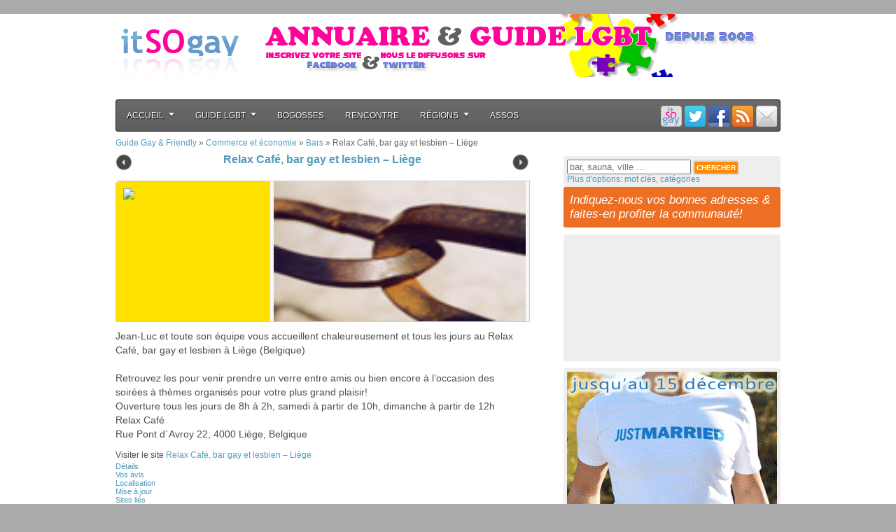

--- FILE ---
content_type: text/html; charset=UTF-8
request_url: https://itsogay.com/relax-cafe-bar-gay-lesbien-liege
body_size: 14184
content:
<!doctype html>
<html xmlns="http://www.w3.org/1999/xhtml" dir="ltr" lang="fr-FR" xml:lang="fr">
<head profile="http://gmpg.org/xfn/11">
<meta name="instance" content="vps" />
<meta name="version" content="v9.1" />
<meta name="robots" content="index,nofollow" />
<meta name="Category" content="Activités &amp; loisirs" />
<meta name="Classification" content="LGBT" />
<title>  Relax Café, bar gay et lesbien &#8211; Liège</title>
<meta name="description" content="" />
<meta http-equiv="Content-Type" content="text/html; charset=UTF-8" />
<meta http-equiv="Content-Language" content="fr" />
<meta name="viewport" content="width=device-width, initial-scale=1.0, maximum-scale=1.0, user-scalable=0">
<meta name="DC.Language" scheme="RFC3066" content="fr" />
<meta property="og:title" content="  Relax Café, bar gay et lesbien &#8211; Liège" />
<meta property="og:description" content="" />
<meta property="og:type" content="article" />
<meta property="og:url" content="https://itsogay.com/relax-cafe-bar-gay-lesbien-liege" />
<meta property="og:site_name" content="Guide Gay &amp; Friendly" />
<meta property="og:image" content="https://itsogay.com/guidegay/wp-content/themes/guidegay/images/itsogay.jpg" />
<link rel="stylesheet" href="https://itsogay.com/guidegay/wp-content/themes/guidegay/style.css" type="text/css" media="screen, projection" />
<link rel="stylesheet" class="skin" href="https://itsogay.com/guidegay/wp-content/themes/guidegay/red-style.css" type="text/css" media="screen" />
<link rel="stylesheet" type="text/css" href="https://itsogay.com/guidegay/wp-content/themes/guidegay/megamenu.css">
<link rel="stylesheet" type="text/css" href="https://itsogay.com/guidegay/wp-content/themes/guidegay/jquery-ui.css">
<link href="http://fonts.googleapis.com/css?family=Raleway:100" rel="stylesheet" type="text/css" >
<script type="text/javascript">
function trackOutboundLink(link, category, action) {
try { _gaq.push(['_trackEvent', category , action]); } catch(err){}
setTimeout(function() { document.location.href = link.href; }, 100); }
</script>
<style type="text/css"></style>
	<link rel="canonical" href="http://itsogay.com/guidegay/relax-cafe-bar-gay-lesbien-liege"/>
<link rel="alternate" type="application/rss+xml" title="Guide Gay &amp; Friendly &raquo; Flux" href="https://itsogay.com/feed" />
<link rel="alternate" type="application/rss+xml" title="Guide Gay &amp; Friendly &raquo; Flux des commentaires" href="https://itsogay.com/comments/feed" />
<link rel="alternate" type="application/rss+xml" title="Guide Gay &amp; Friendly &raquo; Relax Café, bar gay et lesbien &#8211; Liège Flux des commentaires" href="https://itsogay.com/relax-cafe-bar-gay-lesbien-liege/feed" />
		<script type="text/javascript">
			window._wpemojiSettings = {"baseUrl":"https:\/\/s.w.org\/images\/core\/emoji\/72x72\/","ext":".png","source":{"concatemoji":"https:\/\/itsogay.com\/guidegay\/wp-includes\/js\/wp-emoji-release.min.js?ver=4.2.2"}};
			!function(a,b,c){function d(a){var c=b.createElement("canvas"),d=c.getContext&&c.getContext("2d");return d&&d.fillText?(d.textBaseline="top",d.font="600 32px Arial","flag"===a?(d.fillText(String.fromCharCode(55356,56812,55356,56807),0,0),c.toDataURL().length>3e3):(d.fillText(String.fromCharCode(55357,56835),0,0),0!==d.getImageData(16,16,1,1).data[0])):!1}function e(a){var c=b.createElement("script");c.src=a,c.type="text/javascript",b.getElementsByTagName("head")[0].appendChild(c)}var f,g;c.supports={simple:d("simple"),flag:d("flag")},c.DOMReady=!1,c.readyCallback=function(){c.DOMReady=!0},c.supports.simple&&c.supports.flag||(g=function(){c.readyCallback()},b.addEventListener?(b.addEventListener("DOMContentLoaded",g,!1),a.addEventListener("load",g,!1)):(a.attachEvent("onload",g),b.attachEvent("onreadystatechange",function(){"complete"===b.readyState&&c.readyCallback()})),f=c.source||{},f.concatemoji?e(f.concatemoji):f.wpemoji&&f.twemoji&&(e(f.twemoji),e(f.wpemoji)))}(window,document,window._wpemojiSettings);
		</script>
		<style type="text/css">
img.wp-smiley,
img.emoji {
	display: inline !important;
	border: none !important;
	box-shadow: none !important;
	height: 1em !important;
	width: 1em !important;
	margin: 0 .07em !important;
	vertical-align: -0.1em !important;
	background: none !important;
	padding: 0 !important;
}
</style>
<link rel='stylesheet' id='wpfp-css' href='https://itsogay.com/guidegay/wp-content/plugins/wp-favorite-posts/wpfp.css' type='text/css' />
<link rel='stylesheet' id='yarppWidgetCss-css'  href='https://itsogay.com/guidegay/wp-content/plugins/yet-another-related-posts-plugin/style/widget.css?ver=4.2.2' type='text/css' media='all' />
<link rel='stylesheet' id='contact-form-7-css'  href='https://itsogay.com/guidegay/wp-content/plugins/contact-form-7/includes/css/styles.css?ver=4.2.1' type='text/css' media='all' />
<link rel='stylesheet' id='fts-feeds-css'  href='https://itsogay.com/guidegay/wp-content/plugins/feed-them-social/feeds/css/styles.css?ver=4.2.2' type='text/css' media='all' />
<link rel='stylesheet' id='fts-popup-css'  href='https://itsogay.com/guidegay/wp-content/plugins/feed-them-social/feeds/css/magnific-popup.css?ver=4.2.2' type='text/css' media='all' />
<link rel='stylesheet' id='sidebar-login-css'  href='https://itsogay.com/guidegay/wp-content/plugins/sidebar-login/assets/css/sidebar-login.css?ver=2.7.2' type='text/css' media='all' />
<link rel='stylesheet' id='wsl-widget-css'  href='https://itsogay.com/guidegay/wp-content/plugins/wordpress-social-login/assets/css/style.css?ver=4.2.2' type='text/css' media='all' />
<link rel='stylesheet' id='wptf-style-css'  href='https://itsogay.com/guidegay/wp-content/plugins/wp-twitter-feed-pro/wptf.css?ver=4.2.2' type='text/css' media='all' />
<script type='text/javascript' src='http://ajax.googleapis.com/ajax/libs/jquery/1.8.3/jquery.min.js?ver=1.8.3'></script>
<script type='text/javascript'>
/* <![CDATA[ */
var ftsAjax = {"ajaxurl":"https:\/\/itsogay.com\/guidegay\/wp-admin\/admin-ajax.php"};
var ftsAjax = {"ajaxurl":"https:\/\/itsogay.com\/guidegay\/wp-admin\/admin-ajax.php"};
/* ]]> */
</script>
<script type='text/javascript' src='https://itsogay.com/guidegay/wp-content/plugins/feed-them-social/admin/js/admin.js?ver=4.2.2'></script>
<script type='text/javascript' src='https://itsogay.com/guidegay/wp-content/themes/guidegay/js/modernizr.js?ver=4.2.2'></script>
<script type='text/javascript' src='https://itsogay.com/guidegay/wp-content/themes/guidegay/js/jquery.flexslider.js?ver=4.2.2'></script>
<script type='text/javascript' src='https://itsogay.com/guidegay/wp-content/themes/guidegay/js/jquery.ui.min.js?ver=4.2.2'></script>
<script type='text/javascript' src='https://itsogay.com/guidegay/wp-content/themes/guidegay/js/jquery.contenthover.js?ver=4.2.2'></script>
<script type='text/javascript' src='https://itsogay.com/guidegay/wp-content/themes/guidegay/js/megamenu_plugins.js?ver=4.2.2'></script>
<script type='text/javascript' src='https://itsogay.com/guidegay/wp-content/themes/guidegay/js/jquery.yaslider.js?ver=4.2.2'></script>
<script type='text/javascript' src='https://itsogay.com/guidegay/wp-content/plugins/feed-them-social/feeds/js/powered-by.js?ver=4.2.2'></script>
<script type='text/javascript' src='https://itsogay.com/guidegay/wp-content/plugins/feed-them-social/feeds/js/magnific-popup.js?ver=4.2.2'></script>
<script type='text/javascript' src='https://itsogay.com/guidegay/wp-content/plugins/sidebar-login/assets/js/jquery.blockUI.min.js?ver=2.70'></script>
<script type='text/javascript'>
/* <![CDATA[ */
var sidebar_login_params = {"ajax_url":"https:\/\/itsogay.com\/guidegay\/wp-admin\/admin-ajax.php","force_ssl_login":"1","force_ssl_admin":"1","is_ssl":"1","i18n_username_required":"Veuillez renseigner votre identifiant","i18n_password_required":"Veuillez renseigner votre mot de passe","error_class":"sidebar_login_error"};
/* ]]> */
</script>
<script type='text/javascript' src='https://itsogay.com/guidegay/wp-content/plugins/sidebar-login/assets/js/sidebar-login.min.js?ver=2.7.2'></script>
<script type='text/javascript' src='https://itsogay.com/guidegay/wp-content/plugins/wp-favorite-posts/wpfp.js?ver=4.2.2'></script>
<link rel="EditURI" type="application/rsd+xml" title="RSD" href="https://itsogay.com/guidegay/xmlrpc.php?rsd" />
<link rel="wlwmanifest" type="application/wlwmanifest+xml" href="https://itsogay.com/guidegay/wp-includes/wlwmanifest.xml" /> 
<link rel='prev' title='La saison des mots' href='https://itsogay.com/la-saison-des-mots' />
<link rel='next' title='Pour la Diversité. Contre les Discriminations.' href='https://itsogay.com/pour-la-diversite-contre-les-discriminations' />
<meta name="generator" content="WordPress 4.2.2" />
<link rel='shortlink' href='https://itsogay.com/?p=18113' />
<script type="text/javascript">
var myAjaxFTS = 'https://itsogay.com/guidegay/wp-admin/admin-ajax.php';
</script>
<script type="text/javascript">
var myAjaxFTS = 'https://itsogay.com/guidegay/wp-admin/admin-ajax.php';
</script>
<link rel="stylesheet" href="https://itsogay.com/guidegay/wp-content/plugins/wp-page-numbers/classic/wp-page-numbers.css" type="text/css" media="screen" /><script>!function(d,s,id){var js,fjs=d.getElementsByTagName(s)[0];if(!d.getElementById(id)){js=d.createElement(s);js.id=id;js.src="//platform.twitter.com/widgets.js";fjs.parentNode.insertBefore(js,fjs);}}(document,"script","twitter-wjs");</script>
<link rel="image_src" href="https://img.itsogay.com/sites300/sl.jpg" />	<style type="text/css">.recentcomments a{display:inline !important;padding:0 !important;margin:0 !important;}</style>
<style type="text/css">.broken_link, a.broken_link {
	text-decoration: line-through;
}</style></head>
<!-- end header -->

<body class="single single-post postid-18113 single-format-standard custom-background">
<div id="fb-root"></div>
<div id="fb-root"></div>
<div id="fb-root"></div>
<script>(function(d, s, id) {
  var js, fjs = d.getElementsByTagName(s)[0];
  if (d.getElementById(id)) return;
  js = d.createElement(s); js.id = id;
  js.src = "//connect.facebook.net/fr_FR/all.js#xfbml=1";
  fjs.parentNode.insertBefore(js, fjs);
}(document, 'script', 'facebook-jssdk'));</script>

<div id="container" class="clearfix ">
<!-- HEADER -->
	<a name="top"></a>
	<div id="header" class="clearfix ">
		<!-- ligne-->
		<div id="logo" class="span-5">
			<a href="https://itsogay.com/guidegay" title="Annuaire Gay, Guide Gay itSOgay"><img src="https://itsogay.com/guidegay/images/itsogay.png" alt="annuaire gay et lesbien" /></a>
		</div>
		<div id="pub" class="span-19 last">
			<div class="pub-728x90">
				<a href="#"><img src="https://itsogay.com/guidegay/partenaires/omd-pub728x90-b.png" alt="Au paradis des gourmands" /></a>
			</div>
		</div>
	</div>

	

    	<div id="navigation" class="megamenu_container megamenu_dark_bar megamenu_light megamenu_greytheme">
        <ul class="megamenu">
            <li><a href="#" class="megamenu_drop">Accueil</a>
                <div class="dropdown_fullwidth">
                    <div class="col_12">
                        <div class="ch1">Guide Chronologique &amp; Th&eacute;matique</div>
                        <hr>
                    </div>

                    <div class="col_4">
                        <div class="ch2">Nouveaut&eacute;</div>
						<p>Dans cette rubrique, retrouvez les derniers sites LGBT r&eacute;f&eacute;renc&eacute;s, pr&eacute;sent&eacute;e chronologiquement &amp; toutes cat&eacute;gories confondues.</p>
						<p><a href="https://itsogay.com/guidegay/nouveautes" rel="nofollow">Acc&eacute;der aux Nouveaut&eacute;s Gays & Lesbiennes</a></p>
					</div>

                    <div class="col_8">

                        <div class="ch2">Toutes les Th&eacute;matiques</div>
						<p>Vous pouvez aussi parcourir l'annuaire via le classement par th&eacute;matique:</p> 

                    </div>

                    <div class="col_4 responsive_halfs">

						<ul class="menu-lgbt">
							<li style="list-style-type:square;color:#FF0000;">&nbsp;<a href="https://itsogay.com/guidegay/actualite-gay-et-lesbienne" rel="nofollow">Actualit&eacute; LGBT</a></li>
							<li style="list-style-type:square;color:#FF5900;">&nbsp;<a href="https://itsogay.com/guidegay/adultes" rel="nofollow">Adultes</a></li>
							<li style="list-style-type:square;color:#FF8900;">&nbsp;<a href="https://itsogay.com/guidegay/arts-et-culture" rel="nofollow">Arts &amp; Culture</a></li>
							<li style="list-style-type:square;color:#FFAA00;">&nbsp;<a href="https://itsogay.com/guidegay/blogs-sites-persos" rel="nofollow">Blogs &amp; Sites Personnels</a></li>
							<li style="list-style-type:square;color:#FFC600;">&nbsp;<a href="https://itsogay.com/guidegay/clubbing-et-sorties" rel="nofollow">Clubbing &amp; Sorties</a></li>
							<li style="list-style-type:square;color:#FFE100;">&nbsp;<a href="https://itsogay.com/guidegay/commerce-et-economie" rel="nofollow">Commerce &amp; Economie</a></li>
							<li style="list-style-type:square;color:#FFFF00;">&nbsp;<a href="https://itsogay.com/guidegay/high-tech-et-informatique" rel="nofollow">High-Tech &amp; Informatique</a></li>
							<li style="list-style-type:square;color:#BDF400;">&nbsp;<a href="https://itsogay.com/guidegay/itsogay" rel="nofollow">itSOgay</a></li>
							<li style="list-style-type:square;color:7CE700;">&nbsp;<a href="https://itsogay.com/guidegay/jeux-et-loisirs" rel="nofollow">Jeux &amp; Loisirs</a></li>
						</ul>
						
                    </div>

                    <div class="col_4 responsive_halfs">

						<ul class="menu-lgbt">
							<li style="list-style-type:square;color:#00CC00;">&nbsp;<a href="https://itsogay.com/guidegay/maison-et-decoration" rel="nofollow">Maison &amp; D&eacute;coration</a></li>
							<li style="list-style-type:square;color:#00A876;">&nbsp;<a href="https://itsogay.com/guidegay/nouveautes" rel="nofollow">Nouveaut&eacute;s</a></li>
							<li style="list-style-type:square;color:#086FA1;">&nbsp;<a href="https://itsogay.com/guidegay/regional" rel="nofollow">R&eacute;gional</a></li>
							<li style="list-style-type:square;color:#1240AB;">&nbsp;<a href="https://itsogay.com/guidegay/rencontres" rel="nofollow">Rencontres</a></li>
							<li style="list-style-type:square;color:#2618B1;">&nbsp;<a href="https://itsogay.com/guidegay/reseaux-sociaux" rel="nofollow">R&eacute;seaux Sociaux</a></li>
							<li style="list-style-type:square;color:#4A11AE;">&nbsp;<a href="https://itsogay.com/guidegay/sante-et-sciences" rel="nofollow">Sant&eacute; &amp; Sciences</a></li>
							<li style="list-style-type:square;color:#7109AA;">&nbsp;<a href="https://itsogay.com/guidegay/selection-lgbt" rel="nofollow">S&eacute;lection LGBT</a></li>
							<li style="list-style-type:square;color:#B70094;">&nbsp;<a href="https://itsogay.com/guidegay/societe-et-communautes" rel="nofollow">Soci&eacute;t&eacute; &amp; Communaut&eacute;s</a></li>
							<li style="list-style-type:square;color:#DC0055;">&nbsp;<a href="https://itsogay.com/guidegay/tourisme-gay-friendly" rel="nofollow">Tourisme Gay-Friendly</a></li>
						</ul>

					</div>
				</div>                
            </li>
            
            <li><a href="#" class="megamenu_drop">Guide LGBT</a>
                <div class="dropdown_fullwidth">
                    <div class="col_12">
					                        <div class="ch1">Guide LGBT & Friendly</div>                        <hr>
                    </div>

                    <div class="col_3">
                        <div class="ch2">Nos Adresses Gays & Lesbiennes</div>						<p>itSOgay est depuis 2002 l'<strong>Annuaire Gay Lesbien</strong> francophone de r&eacute;f&eacute;rence pour toutes les communaut&eacute;s homosexuelles, queer et gay-friendly.</p>
						<div class="ch3">Nos guides communautaires</div>						<ul>
							<li class="guide"><a href="https://itsogay.com/guidegay/tag/gay" rel="nofollow"><strong>Guide Gay</strong></a></li>
							<li class="guide"><a href="https://itsogay.com/guidegay/tag/lesbienne" rel="nofollow"><strong>Guide Lesbien</strong></a></li>
							<li class="guide"><a href="https://itsogay.com/guidegay/tag/bisexuel" rel="nofollow"><strong>Guide Bisexuel</strong></a></li>
							<li class="guide"><a href="https://itsogay.com/guidegay/tag/transsexuel" rel="nofollow"><strong>Guide Transsexuel</strong></a></li>
							<li class="guide"><a href="https://itsogay.com/guidegay/tag/queer" rel="nofollow"><strong>Guide Queer</strong></a></li>
							<li class="guide"><a href="https://itsogay.com/guidegay/tag/gay-friendly" rel="nofollow"><strong>Guide Gay-Friendly</strong></a></li>
							<li class="guide"><a href="https://itsogay.com/guidegay/la-charte" rel="nofollow"><strong>Charte</strong></a></li>
							<li class="guide"><a href="https://itsogay.com/guidegay/contact-et-referencement" rel="nofollow"><strong>Contact & R&eacute;f&eacute;rencement</strong></a></li>
						</ul>
                     </div>
                    
                    <div class="col_9">

                        <div class="ch3">Les Indispensables</div>						<p>Un peu perdu? Voici un mini guide des adresses lgbt incontournables qui vous permettront d'orienter plus tard votre recherche.</p> 

                    </div>

                    <div class="col_3 responsive_halfs">

                        <div class="ch4">Actualit&eacute; G&L</div>						<ul class="list_unstyled">
                            <li><a href="https://itsogay.com/guidegay/tetu-magazine-gay-paris">T&ecirc;tu/e</a></li>
                            <li><a href="https://itsogay.com/guidegay/yagg-le-nouveau-media-gay-et-lesbien">Yagg</a></li>
							<li><a href="https://itsogay.com/guidegay/la-dixieme-muse">Muse&amp;Out</a></li>
						</ul>
						<div class="ch4">Divertissement</div>						<ul class="list_unstyled">
                            <li><a href="https://itsogay.com/guidegay/a-cause-des-garcons">A Cause des Gar&ccedil;ons</a></li>
                            <li><a href="https://itsogay.com/guidegay/veryfriendly-magazine-lgbt-participatif">VeryFriendly</a></li>
                            <li><a href="https://itsogay.com/guidegay/media-plein-sud-magazines-montpellier">L'OM</a></li>
                            <li><a href="https://itsogay.com/guidegay/le-guide-gay">Wag</a></li>
						</ul>
						
                    </div>

                    <div class="col_3 responsive_halfs">

						<div class="ch4">Art &amp; Culture</div>						<ul class="list_unstyled">
                            <li><a href="https://itsogay.com/guidegay/les-toiles-roses">Les Toiles Roses</a></li>
                            <li><a href="https://itsogay.com/guidegay/la-ptite-blan">La P'tite Blan</a></li>
							<li><a href="https://itsogay.com/guidegay/hexagone-gay-histoire-des-lieux-lgbt-francais">Hexagone Gay</a></li>
						</ul>
                        <div class="ch4">Communaut&eacute;</div>						<ul class="list_unstyled">
                            <li><a href="https://itsogay.com/guidegay/mygaytrip-guide-participatif-dadresses-gay-paris">MyGayTrip</a></li>
                            <li><a href="https://itsogay.com/guidegay/zelink-le-site-des-evenements-gays-et-lesbiens">ZeLink</a></li>
							<li><a href="https://itsogay.com/guidegay/gayvoxcom">Gayvox</a></li>
							<li><a href="http://guide-gay.com">Guide Gay</a></li>
						</ul>

					</div>

                    <div class="col_3 responsive_halfs">

						<div class="ch4">Gay en R&eacute;gions</div>						<ul class="list_unstyled">
							<li><a href="https://itsogay.com/guidegay/gaynormandie-portail-gay-lesbien-rouen">Gay Normandie</a></li>
							<li><a href="https://itsogay.com/guidegay/gayinlyon-actualite-gay-lyon">GayInLyon</a></li>
							<li><a href="https://itsogay.com/guidegay/egide-centre-gay-lesbien-nord-pas-de-calais">L'Egide</a></li>
						</ul>
						<div class="ch4">Associations</div>						<ul class="list_unstyled">
                            <li><a href="https://itsogay.com/guidegay/association-inter-lgbt-paris">Inter-LGBT</a></li>
                            <li><a href="https://itsogay.com/guidegay/moove">Moove!</a></li>
                            <li><a href="https://itsogay.com/guidegay/association-mag-mouvement-affirmation-jeunes-gais-lesbiennes-bisexuels-transsexuels">Le MAG</a></li>
                        </ul>   

                    </div>
				</div>
			</li>

            <li><a href="https://itsogay.com/guidegay/tag/bogosses" rel="nofollow">Bogosses</a></li>
            <li><a href="https://itsogay.com/guidegay/tag/rencontre" rel="nofollow">Rencontre</a></li>

            <li><a href="#" class="megamenu_drop">R&eacute;gions</a>
                <div class="dropdown_fullwidth">
                    <div class="col_12">
                        <div class="ch1">Guide Gay &amp; Lesbien R&eacute;gional</div>
                        <hr>
                    </div>

                    <div class="col_6">
                       <div class="ch2">Gays et Lesbiennes de France</div>
						<p>Paris n'est pas la France Gay et Lesbienne (et vice-versa). Retrouvez dans cette rubrique les sites r&eacute;gionaux, pour d&eacute;couvrir tous les lieux gays, les associations LGBT et et les acteurs gays &amp; friendlies de la m&eacute;tropole et des DOM-TOM</p>
						<p><a href="https://itsogay.com/guidegay/regional/france" rel="nofollow">Acc&eacute;der aux Guides R&eacute;gionaux</a></p>
					</div>

                    <div class="col_3 responsive_halfs">

						<ul class="list_unstyled">
							<li><a href="https://itsogay.com/guidegay/regional/france/alsace" rel="nofollow">Alsace</a></li>
							<li><a href="https://itsogay.com/guidegay/regional/france/aquitaine" rel="nofollow">Aquitaine</a></li>
							<li><a href="https://itsogay.com/guidegay/regional/france/auvergne" rel="nofollow">Auvergne</a></li>
							<li><a href="https://itsogay.com/guidegay/regional/france/bretagne" rel="nofollow">Bretagne</a></li>
							<li><a href="https://itsogay.com/guidegay/regional/france/centre" rel="nofollow">Centre</a></li>
							<li><a href="https://itsogay.com/guidegay/regional/france/champagne-ardennes" rel="nofollow">Champagne-Ardennes</a></li>
							<li><a href="https://itsogay.com/guidegay/regional/france/corse" rel="nofollow">Corse</a></li>
							<li><a href="https://itsogay.com/guidegay/regional/france/dom-tom" rel="nofollow">DOM-TOM</a></li>
							<li><a href="https://itsogay.com/guidegay/regional/france/franche-comte" rel="nofollow">Franche-Comt&eacute;</a></li>
							<li><a href="https://itsogay.com/guidegay/regional/france/ile-de-france" rel="nofollow">Ile-de-France</a></li>
							<li><a href="https://itsogay.com/guidegay/regional/france/languedoc-roussillon" rel="nofollow">Languedoc-Roussillon</a></li>
						</ul>
						
                    </div>

                    <div class="col_3 responsive_halfs">

						<ul class="list_unstyled">
							<li><a href="https://itsogay.com/guidegay/regional/france/limousin" rel="nofollow">Limousin</a></li>
							<li><a href="https://itsogay.com/guidegay/regional/france/lorraine" rel="nofollow">Lorraine</a></li>
							<li><a href="https://itsogay.com/guidegay/regional/france/midi-pyrenees" rel="nofollow">Midi-Pyr&eacute;n&eacute;es</a></li>
							<li><a href="https://itsogay.com/guidegay/regional/france/nord-pas-de-calais" rel="nofollow">Nord-Pas-de-Calais</a></li>
							<li><a href="https://itsogay.com/guidegay/regional/france/normandie" rel="nofollow">Normandie</a></li>
							<li><a href="https://itsogay.com/guidegay/regional/france/pays-de-la-loire" rel="nofollow">Pays-de-Loire</a></li>
							<li><a href="https://itsogay.com/guidegay/regional/france/picardie" rel="nofollow">Picardie</a></li>
							<li><a href="https://itsogay.com/guidegay/regional/france/poitou-charentes" rel="nofollow">Poitou-Charentes</a></li>
							<li><a href="https://itsogay.com/guidegay/regional/france/provence-alpes-cote-dazur" rel="nofollow">Provence-Alpes-C&ocirc;te d'Azur</a></li>
							<li><a href="https://itsogay.com/guidegay/regional/france/rhone-alpes" rel="nofollow">Rh&ocirc;ne-Alpes</a></li>
						</ul>

					</div>

                    <div class="col_6">

                        <div class="ch2">Le Monde LGBT</div>
						<p>Vous pouvez aussi d&eacute;couvrir dans l'annuaire un certains nombres de sites de la plan&egravete gay:</p> 

                    </div>

                    <div class="col_2 responsive_halfs">

						<ul class="list_unstyled">
							<li><a href="https://itsogay.com/guidegay/regional/afrique-du-sud" rel="nofollow">Afrique du Sud</a></li>
							<li><a href="https://itsogay.com/guidegay/regional/algerie" rel="nofollow">Alg&eacute;rie</a></li>
							<li><a href="https://itsogay.com/guidegay/regional/allemagne" rel="nofollow">Allemagne</a></li>
							<li><a href="https://itsogay.com/guidegay/regional/australie-regional" rel="nofollow">Australie</a></li>
							<li><a href="https://itsogay.com/guidegay/regional/belgique" rel="nofollow">Belgique</a></li>
							<li><a href="https://itsogay.com/guidegay/regional/canada-regional" rel="nofollow">Canada</a></li>
						</ul>

					</div>

                    <div class="col_2 responsive_halfs">

						<ul class="list_unstyled">
							<li><a href="https://itsogay.com/guidegay/regional/quebec" rel="nofollow">Qu&eacute;bec</a></li>
							<li><a href="https://itsogay.com/guidegay/regional/eire-regional" rel="nofollow">Irlande</a></li>
							<li><a href="https://itsogay.com/guidegay/regional/espagne" rel="nofollow">Espagne</a></li>
							<li><a href="https://itsogay.com/guidegay/regional/etats-unis" rel="nofollow">USA</a></li>
							<li><a href="https://itsogay.com/guidegay/regional/italie" rel="nofollow">Italie</a></li>
							<li><a href="https://itsogay.com/guidegay/regional/maroc" rel="nofollow">Maroc</a></li>
						</ul>

					</div>

                    <div class="col_2 responsive_halfs">

						<ul class="list_unstyled">
							<li><a href="https://itsogay.com/guidegay/regional/pays-bas-regional" rel="nofollow">Pays-Bas</a></li>
							<li><a href="https://itsogay.com/guidegay/regional/portugal" rel="nofollow">Portugal</a></li>
							<li><a href="https://itsogay.com/guidegay/regional/royaume-uni" rel="nofollow">Royaume-Uni</a></li>
							<li><a href="https://itsogay.com/guidegay/regional/scandinavie" rel="nofollow">Europe du Nord</a></li>
							<li><a href="https://itsogay.com/guidegay/regional/suisse" rel="nofollow">Suisse</a></li>
							<li><a href="https://itsogay.com/guidegay/regional/tunisie" rel="nofollow">Tunisie</a></li>
						</ul>

					</div>

				</div>
                
            </li>
			
			</li>
            <li><a href="https://itsogay.com/guidegay/tag/association">Assos</a></li>
            <!--<li><a href="https://itsogay.com/guidegay/mon-itsogay">Mon itSOgay</a></li>-->

			<li class="megamenu_right"><a class="feedmail" href="https://itsogay.com/guidegay/contact-et-referencement" title="nous laisser un message" rel="nofollow"></a></li>
			<li class="megamenu_right"><a class="feedlink" href="https://itsogay.com/guidegay/feed" title="le fil info itSOgay rel="nofollow"></a></li>
			<li class="megamenu_right"><a class="facebook" href="https://www.facebook.com/webgay" target="_blank" title="itSOgay sur Facebook" rel="nofollow"></a></li>
			<li class="megamenu_right"><a class="twitter" href="https://twitter.com/itsogay" target="_blank" title="itSOgay sur Twitter" rel="nofollow"></a></li>
			<li class="megamenu_right"><a class="myitsogay" href="https://itsogay.com/guidegay/mon-itsogay" title="Mon itSOgay: sites favoris, etc..." rel="nofollow"></a></li>

		</ul>
    </div>

	<!-- Content -->
	<div id="content">
	
		<div id="main" class="span-16 blank">

					<div  class="breadcrumb" xmlns:v="http://rdf.data-vocabulary.org/#"><span typeof="v:Breadcrumb"><a title="Guide Gay &amp; Friendly" id="breadh" href="https://itsogay.com" rel="v:url" property="v:title">Guide Gay &amp; Friendly</a></span> &raquo; <span typeof="v:Breadcrumb"><a href="https://itsogay.com/commerce-et-economie" title="Voir tous les articles de Commerce et économie" rel="v:url" property="v:title">Commerce et économie</a></span> &raquo; <span typeof="v:Breadcrumb"><a href="https://itsogay.com/commerce-et-economie/bars" title="Voir tous les articles de Bars" rel="v:url" property="v:title">Bars</a></span> &raquo; <span>Relax Café, bar gay et lesbien &#8211; Liège</span></div>															
				
			<div style="width:590px;" class="clearfix">
								<div id="post-prev">
					<a href="https://itsogay.com/open-bar-discotheque-gay-liege" rel="prev"><span></span></a>				</div>
								<div class="post-title" >
					<h1><a href="http://www.lerelaxcafe.be/" title="visiter le site" target="_blank" onClick="trackOutboundLink(this, 'Fiche:Titre:WWW','http://www.lerelaxcafe.be/'); return false;" rel="external">Relax Café, bar gay et lesbien &#8211; Liège</a></h1>
				</div>
								<div id="post-next">
					<a href="https://itsogay.com/conciergerie-bnb-gay-friendly-bruxelles" rel="next"><span></span></a>				</div>
							</div>

						
			<style>
				.post-resume a { color:#FFE100; }
				.post-resume a img.qrcode-img { height:180px; width:180px; }
				.post-resume div.qrcode-site { background-color:#FFE100; }
				.post-resume .controls { background-color:#FFE100; }
				.post-resume .controls .pager a:after { border-right-color:#FFE100; }
			</style>
			
			<div class="post-18113 post type-post status-publish format-standard hentry category-bars category-belgique tag-bar tag-etablissement tag-gay tag-lesbienne tag-liege" id="post-18113">
				<div class="entry noflow">

					<div class="post-resume">
						<div class="qrcode-site">
							<a href="http://www.lerelaxcafe.be/" title="visiter le site ou scannez le QR Code pour acc&eacute;der &agrave; cette page depuis votre mobile" target="_blank" onClick="trackOutboundLink(this, 'Fiche:QR:WWW', 'http://www.lerelaxcafe.be/'); return false;" rel="external"><img class="qrcode-img" src="http://qair.it/index.php?id_site=18113&content_site=https://itsogay.com/relax-cafe-bar-gay-lesbien-liege&level_site=Q&matrix_site=4" alt="QR Code pour https://itsogay.com/relax-cafe-bar-gay-lesbien-liege" /></a>
							<!--<a	><img src="http://itsogay.com/guidegay/wp-content/themes/guidegay/qr.php?q=" alt="QR Code pour " /></a>-->
						</div>
						<div class="items clearfix">
							<div class="item" rel="slide-1">
								<a href="http://www.lerelaxcafe.be/" title="visiter le site" target="_blank" onClick="trackOutboundLink(this, 'Fiche:Image:WWW', 'http://www.lerelaxcafe.be/'); return false;" rel="external"><img class="screenshot wp-post-image" src="https://img.itsogay.com/sites300/sl.jpg" alt="" width="360px" height="200px" /></a>
							</div>
							<div class="item" rel="slide-2">
								<p>Ce site en bref :</p>
								<ul>
									<!--<li>Th&eacute;matique: <a href="https://itsogay.com/commerce-et-economie/bars" rel="category tag">Bars</a>, <a href="https://itsogay.com/regional/belgique" rel="category tag">Belgique</a></li>-->
																											<li>Adresse: Rue Pont d´Avroy 22, 4000 Liège, Belgique</li>																										</ul>
								<p><a class="wpfp-link" rel="nofollow" title="Ajouter aux favoris (mon itSOgay)" href="?wpfpaction=add&postid=18113">Ajouter aux favoris (mon itSOgay)</a></p>
							</div>
							<div class="item" rel="slide-3">
								<p>Envie d'en savoir plus?</p>
								<ul>
									<li class="www-link"><a href="http://www.lerelaxcafe.be/" title="visiter le site" target="_blank" onClick="trackOutboundLink(this, 'Fiche:Slider:WWW', 'http://www.lerelaxcafe.be/'); return false;" rel="external"><span></span></a></li>																																																																							<!--
									<li><a href="" title="Voir sur Youtube"></a></a></li>
									<li><a href="" title="Voir sur DailyMotion"></a></a></li>
									<li><a href="" title="Voir sur Viadeo"></a></a></li>
									<li><a href="" title="Voir sur Vimeo"></a></a></li>
									<li><a href="" title="Acc�der au profil LinkedIn"></a></li>
								-->
								</ul>
							</div>
						</div>
					</div>

					<div class="entry-details">
							<!-- AddThis Button BEGIN -->
							<div class="addthis_toolbox addthis_default_style" addthis:url="https://itsogay.com/relax-cafe-bar-gay-lesbien-liege" addthis:title="Relax Café, bar gay et lesbien &#8211; Liège">
								<a class="addthis_button_facebook_send"></a>
								<a class="addthis_button_facebook_like" fb:like:layout="button_count"></a>
								<a class="addthis_button_email"></a>
								<a class="addthis_button_tweet"></a>
							</div>
							<!-- AddThis Button END -->
							
							<div class="post-content">
								<p>Jean-Luc et toute son équipe vous accueillent chaleureusement et tous les jours au Relax Café, bar gay et lesbien à Liège (Belgique)<br />
<span id="more-18113"></span><br />
Retrouvez les pour venir prendre un verre entre amis ou bien encore à l&rsquo;occasion des soirées à thèmes organisés pour votre plus grand plaisir!</p>
<p>Ouverture tous les jours de 8h à 2h, samedi à partir de 10h, dimanche à partir de 12h</p>
<p>Relax Café<br />
Rue Pont d´Avroy 22, 4000 Liège, Belgique</p>
							</div>
							<div class="clearfix"></div>
					</div>
					
					<div class="entry-bottomlink">
						<p>Visiter le site <a href="http://www.lerelaxcafe.be/" title="visiter le site" target="_blank" onClick="trackOutboundLink(this, 'Fiche:Content:WWW', 'http://www.lerelaxcafe.be/'); return false;" rel="external">Relax Café, bar gay et lesbien &#8211; Liège</a></p>					</div>

					<div id="posttabs">
						<!-- The tabs -->
						<ul>
														<li><a href="#details" rel="details" class="posttab2 tab"><span>D&eacute;tails</span></a></li>
														<li><a href="#visiteur" rel="visiteur" class="posttab4 tab"><span>Vos avis</span></a></li>
																					<li><a href="#map" rel="map" class="posttab6 tab" onClick="mapp0.resize();"><span>Localisation</span></a></li>
																					<li><a href="#majsite" rel="majsite" class="posttab8 tab"><span>Mise &agrave; jour</span></a></li>
														<li><a href="#related" rel="related" class="posttab8 tab"><span>Sites li&eacute;s</span></a></li>
													</ul>

												
						<!-- tab -->
						<div id="details">
							<h2 class="hidden">D&eacute;tails</h2>
														<p class="postmetadata alt">Th&eacute;matique: <a href="https://itsogay.com/commerce-et-economie/bars" rel="category tag">Bars</a>, <a href="https://itsogay.com/regional/belgique" rel="category tag">Belgique</a></p>
							<p><p>Mots-clefs&nbsp;: <a href="https://itsogay.com/tag/bar" rel="tag">bar</a>, <a href="https://itsogay.com/tag/etablissement" rel="tag">etablissement</a>, <a href="https://itsogay.com/tag/gay" rel="tag">gay</a>, <a href="https://itsogay.com/tag/lesbienne" rel="tag">lesbienne</a>, <a href="https://itsogay.com/tag/liege" rel="tag">liege</a></p></p>
							<p>Adresse du site : <a href="http://www.lerelaxcafe.be/" title="visiter le site" target="_blank" onClick="trackOutboundLink(this, 'Fiche:Detail:WWW', 'http://www.lerelaxcafe.be/'); return false;" rel="external">http://www.lerelaxcafe.be/</a></p>						</div><!-- end of tab-->

						
						<!-- tab -->
						<div id="visiteur">
							<h2 class="hidden">Commentaires &amp; Avis</h2>
							
<!-- You can start editing here. -->


			<!-- If comments are open, but there are no comments. -->

	 

<div id="respond">

<h3>Laisser un commentaire</h3>

<div id="cancel-comment-reply">
	<small><a rel="nofollow" id="cancel-comment-reply-link" href="/relax-cafe-bar-gay-lesbien-liege#respond" style="display:none;">Cliquez ici pour annuler la réponse.</a></small>
</div>

<p>Vous devez <a href="https://itsogay.com/guidegay/wp-login.php?redirect_to=https%3A%2F%2Fitsogay.com%2Frelax-cafe-bar-gay-lesbien-liege">être connecté(e)</a> pour rédiger un commentaire.</p>
</div>

							Vous pouvez suivre les avis dans votre lecteur de flux par le fil info   
							<a href='https://itsogay.com/relax-cafe-bar-gay-lesbien-liege/feed'>RSS 2.0</a>. 
															Vous pouvez  <a href="#respond">laisser un avis</a>, ou <a href="https://itsogay.com/relax-cafe-bar-gay-lesbien-liege/trackback" rel="trackback">faire un trackback</a> depuis votre propre site.
													</div><!-- end of tab-->

												
												<!-- tab -->
						<div id="map">
							<h2 class="hidden">Localisation</h2>
														<div class="hidden" itemscope itemtype="http://data-vocabulary.org/Organization"> 
																<span itemprop="address" itemscope 
								  itemtype="http://data-vocabulary.org/Address">
									<span itemprop="street-address">rue pont d´avroy 22</span>,&nbsp;<span itemprop="postal-code">4000</span>,&nbsp;<span itemprop="locality">liège</span>,&nbsp;<span itemprop="country-name">belgique</span>								</span>
							</div>
							
							[mappress]							<div class="clear"></div>
						</div><!-- end of tab-->
						
												
						<!-- tab -->
						<div id="majsite">
							<h2 class="hidden">Demande de modification</h2>
														<p>Vous &ecirc;tes le propri&eacute;taire de cet &eacute;tablissement et/ou le webmaster de ce site?</p>
							<p><strong>Vous faites d&eacute;j&agrave; partie de la communaut&eacute; itSOgay:</strong><br/>
							<em>pour mettre &agrave; jour votre site et t&eacute;l&eacute;charger les photos de votre galerie, <a href="https://itsogay.com/guidegay/wp-login.php" alt="je me connecte au r&eacute;seau social itSOgay"><strong>veuillez vous connecter</strong></a> avec les identifiants indiqu&eacute;s dans le mail de confirmation de votre inscription re&ccedil;u svp.</em></p>
							<p><strong>Vous ne faites pas encore partie de la communaut&eacute; itSOgay:</strong><br/>
							<em>venez vite nous rejoindre et enrichir le guide gay lesbien itSOgay de vos bonnes adresses, donnez votre avis sur les &eacute;tablissements et services pr&eacute;sent&eacute;s dans l'annuaire! <a href="https://itsogay.com/guidegay/wp-register.php" alt="je rejoins la communaut&eacute; itSOgay"><strong>Enregistrez-vous ici!</strong></a></em></p>
														
						</div><!-- end of tab-->

												<!-- tab -->
						<div id="related">
							<h2 class="hidden">Sites semblables</h2>
							<div class='yarpp-related'>
<h3>Ces autres sites LGBT du Guide Gay & Friendly pourraient aussi vous int&eacute;resser:</h3>
				<div class="post-11259 post type-post status-publish format-standard hentry category-bars category-belgique tag-bar tag-etablissement tag-gay tag-liege">
		<div class="entry rounded-topl-bottoml noflow list">
			<div class="entry-title" style="width:340px;">
				<h2 id="post-11259"><a href="https://itsogay.com/le-relax-cafe" rel="bookmark" title="Lien permanent vers Le Relax Cafe &#8211; Liège">Le Relax Cafe &#8211; Liège</a></h2>
			</div>
			<div class="entry-content" style="width:340px;">
				<p>Le Relax Café, bar gay à Liège, Belgique
 ... [<a href="https://itsogay.com/le-relax-cafe"> + </a>]</p>
			</div>
			<div class="entry-detail" style="width:340px;">
				<p class="alignleft"><a href="<? echo get_site_url(); ?>/mon-itsogay?wpfpaction=add&postid=11259" title="Ajouter aux favoris (mon itSOgay)">Ajouter aux favoris (mon itSOgay)</a></p>
				<p class="alignright"><a href="https://itsogay.com/le-relax-cafe" rel="bookmark" title="Voir la fiche compl&egrave;te pour Le Relax Cafe &#8211; Liège">Voir plus</a></p>
			</div>
			<div class="entry-image rounded-topl-bottoml" style="padding-right:4px;background-color:#FFE100;">
				<a href="https://itsogay.com/le-relax-cafe" rel="bookmark" title="Lien permanent vers Le Relax Cafe &#8211; Liège"> 
				<img class="screenshot wp-post-image" src="https://img.itsogay.com/sites300/sl.jpg" alt="" width="200px" height="106px" /></a>
			</div>
			<div class="clearfix"></div>
		</div>
	</div>
				<div class="post-18111 post type-post status-publish format-standard hentry category-bars category-belgique category-clubs-discotheques category-nouveautes tag-bar tag-discotheque tag-etablissement tag-gay tag-liege">
		<div class="entry rounded-topl-bottoml noflow list">
			<div class="entry-title" style="width:340px;">
				<h2 id="post-18111"><a href="https://itsogay.com/open-bar-discotheque-gay-liege" rel="bookmark" title="Lien permanent vers L&#039;Open Bar, bar gay &#8211; Liege">L&#039;Open Bar, bar gay &#8211; Liege</a></h2>
			</div>
			<div class="entry-content" style="width:340px;">
				<p>Frederic et Vincent vous accueillent à l'Open Bar, bar gay de Liège (Belgique) en semaine et club discothèque le WE
 ... [<a href="https://itsogay.com/open-bar-discotheque-gay-liege"> + </a>]</p>
			</div>
			<div class="entry-detail" style="width:340px;">
				<p class="alignleft"><a href="<? echo get_site_url(); ?>/mon-itsogay?wpfpaction=add&postid=18111" title="Ajouter aux favoris (mon itSOgay)">Ajouter aux favoris (mon itSOgay)</a></p>
				<p class="alignright"><a href="https://itsogay.com/open-bar-discotheque-gay-liege" rel="bookmark" title="Voir la fiche compl&egrave;te pour L&#039;Open Bar, bar gay &#8211; Liege">Voir plus</a></p>
			</div>
			<div class="entry-image rounded-topl-bottoml" style="padding-right:4px;background-color:#FFE100;">
				<a href="https://itsogay.com/open-bar-discotheque-gay-liege" rel="bookmark" title="Lien permanent vers L&#039;Open Bar, bar gay &#8211; Liege"> 
				<img class="screenshot wp-post-image" src="https://img.itsogay.com/sites300/sl.jpg" alt="" width="200px" height="106px" /></a>
			</div>
			<div class="clearfix"></div>
		</div>
	</div>
				<div class="post-18095 post type-post status-publish format-standard hentry category-belgique category-nouveautes category-saunas-hammams tag-adulte tag-etablissement tag-gay tag-liege tag-sauna">
		<div class="entry rounded-topl-bottoml noflow list">
			<div class="entry-title" style="width:340px;">
				<h2 id="post-18095"><a href="https://itsogay.com/aquarihom-sauna-gay-liege" rel="bookmark" title="Lien permanent vers Aquari&#039;hom, sauna gay &#8211; Liège">Aquari&#039;hom, sauna gay &#8211; Liège</a></h2>
			</div>
			<div class="entry-content" style="width:340px;">
				<p>Sauna, hammam et club gay : bienvenue sur le site d'Aquari'hom, un lieu de rencontre pour gay à Liège (Belgique). Nous sommes ouverts 7 jours sur 7! Ne tardez ... [<a href="https://itsogay.com/aquarihom-sauna-gay-liege"> + </a>]</p>
			</div>
			<div class="entry-detail" style="width:340px;">
				<p class="alignleft"><a href="<? echo get_site_url(); ?>/mon-itsogay?wpfpaction=add&postid=18095" title="Ajouter aux favoris (mon itSOgay)">Ajouter aux favoris (mon itSOgay)</a></p>
				<p class="alignright"><a href="https://itsogay.com/aquarihom-sauna-gay-liege" rel="bookmark" title="Voir la fiche compl&egrave;te pour Aquari&#039;hom, sauna gay &#8211; Liège">Voir plus</a></p>
			</div>
			<div class="entry-image rounded-topl-bottoml" style="padding-right:4px;background-color:#086FA1;">
				<a href="https://itsogay.com/aquarihom-sauna-gay-liege" rel="bookmark" title="Lien permanent vers Aquari&#039;hom, sauna gay &#8211; Liège"> 
				<img class="screenshot wp-post-image" src="https://img.itsogay.com/sites300/sl.jpg" alt="" width="200px" height="106px" /></a>
			</div>
			<div class="clearfix"></div>
		</div>
	</div>
				<div class="post-5936 post type-post status-publish format-standard hentry category-belgique category-nouveautes category-restaurants tag-etablissement tag-gay-friendly tag-liege tag-restaurant">
		<div class="entry rounded-topl-bottoml noflow list">
			<div class="entry-title" style="width:340px;">
				<h2 id="post-5936"><a href="https://itsogay.com/bruit-court-restaurant-gayfriendly-liege" rel="bookmark" title="Lien permanent vers Le Bruit qui Court, restaurant gay-friendly &#8211; Liège">Le Bruit qui Court, restaurant gay-friendly &#8211; Liège</a></h2>
			</div>
			<div class="entry-content" style="width:340px;">
				<p>Le Bruit qui Court, restaurant gay et friends de tradition française à Liège, Belgique
 ... [<a href="https://itsogay.com/bruit-court-restaurant-gayfriendly-liege"> + </a>]</p>
			</div>
			<div class="entry-detail" style="width:340px;">
				<p class="alignleft"><a href="<? echo get_site_url(); ?>/mon-itsogay?wpfpaction=add&postid=5936" title="Ajouter aux favoris (mon itSOgay)">Ajouter aux favoris (mon itSOgay)</a></p>
				<p class="alignright"><a href="https://itsogay.com/bruit-court-restaurant-gayfriendly-liege" rel="bookmark" title="Voir la fiche compl&egrave;te pour Le Bruit qui Court, restaurant gay-friendly &#8211; Liège">Voir plus</a></p>
			</div>
			<div class="entry-image rounded-topl-bottoml" style="padding-right:4px;background-color:#086FA1;">
				<a href="https://itsogay.com/bruit-court-restaurant-gayfriendly-liege" rel="bookmark" title="Lien permanent vers Le Bruit qui Court, restaurant gay-friendly &#8211; Liège"> 
				<img class="screenshot wp-post-image" src="https://img.itsogay.com/sites300/sl.jpg" alt="" width="200px" height="106px" /></a>
			</div>
			<div class="clearfix"></div>
		</div>
	</div>
				<div class="post-23872 post type-post status-publish format-standard hentry category-bars category-cabarets category-clubs-discotheques category-normandie category-nouveautes tag-468 tag-470 tag-bar tag-basse-normandie tag-cabaret tag-clubbing tag-discotheque tag-etablissement tag-flers tag-gay-friendly tag-orne">
		<div class="entry rounded-topl-bottoml noflow list">
			<div class="entry-title" style="width:340px;">
				<h2 id="post-23872"><a href="https://itsogay.com/le-why-not-cafe-cabaret-gay-friendly-flers" rel="bookmark" title="Lien permanent vers Le Why Not Café &amp; Cabaret gay-friendly &#8211; Flers">Le Why Not Café &#038; Cabaret gay-friendly &#8211; Flers</a></h2>
			</div>
			<div class="entry-content" style="width:340px;">
				<p>Marieke, Yann et Gégé vous accueillent au Why Not Café, bar à thèmes gay-friendly situé au coeur de Flers (Orne, 61).
 ... [<a href="https://itsogay.com/le-why-not-cafe-cabaret-gay-friendly-flers"> + </a>]</p>
			</div>
			<div class="entry-detail" style="width:340px;">
				<p class="alignleft"><a href="<? echo get_site_url(); ?>/mon-itsogay?wpfpaction=add&postid=23872" title="Ajouter aux favoris (mon itSOgay)">Ajouter aux favoris (mon itSOgay)</a></p>
				<p class="alignright"><a href="https://itsogay.com/le-why-not-cafe-cabaret-gay-friendly-flers" rel="bookmark" title="Voir la fiche compl&egrave;te pour Le Why Not Café &amp; Cabaret gay-friendly &#8211; Flers">Voir plus</a></p>
			</div>
			<div class="entry-image rounded-topl-bottoml" style="padding-right:4px;background-color:#FFE100;">
				<a href="https://itsogay.com/le-why-not-cafe-cabaret-gay-friendly-flers" rel="bookmark" title="Lien permanent vers Le Why Not Café &amp; Cabaret gay-friendly &#8211; Flers"> 
				<img class="screenshot wp-post-image" src="https://img.itsogay.com/sites300/sl.jpg" alt="" width="200px" height="106px" /></a>
			</div>
			<div class="clearfix"></div>
		</div>
	</div>
</div>
						</div><!-- end of tab-->
						
						<div class="clearfix"></div>

												
					</div>
				</div>

			</div>
				
				
				
		
		</div>

		<div id="sidebar" class="span-8 last">
						<!-- AddThis Button BEGIN -->
			<div class="addthis_toolbox addthis_default_style addthis">
				<a class="addthis_button_twitter_follow_native" tw:screen_name="itsogay"/>
				<a class="addthis_button_facebook_like" fb:like:layout="button_count"></a>
			</div>
			<!-- AddThis Button END -->
			<div class="widget rounded-topl grey">
								<form class="searchform" method="get" action="https://itsogay.com/guidegay">
					<fieldset>
						<input type="text" value="" name="s" class="searchinput"  placeholder="bar, sauna, ville ..." />
						<input type="submit" value="chercher" class="button rounded" />
						<br />
						<div style="display: none; " id="advanced-search">
							Mot cl&eacute;s: <input type="text" name="tag" class="searchinput" /><br />
							Categories: <select name='cat' id='cat' class='searchinput' >
	<option class="level-0" value="2">Actualité gay et lesbienne&nbsp;&nbsp;(152)</option>
	<option class="level-1" value="2312">&nbsp;&nbsp;&nbsp;Agenda&nbsp;&nbsp;(2)</option>
	<option class="level-0" value="3">Adultes&nbsp;&nbsp;(311)</option>
	<option class="level-1" value="6">&nbsp;&nbsp;&nbsp;Associations hards&nbsp;&nbsp;(5)</option>
	<option class="level-1" value="8">&nbsp;&nbsp;&nbsp;blogs adultes&nbsp;&nbsp;(38)</option>
	<option class="level-1" value="17">&nbsp;&nbsp;&nbsp;Cruising &amp; sex-clubs&nbsp;&nbsp;(60)</option>
	<option class="level-1" value="20">&nbsp;&nbsp;&nbsp;Erotisme &amp; pornographie&nbsp;&nbsp;(36)</option>
	<option class="level-1" value="36">&nbsp;&nbsp;&nbsp;Porn stars&nbsp;&nbsp;(1)</option>
	<option class="level-1" value="41">&nbsp;&nbsp;&nbsp;Rencontres &amp; webcam&nbsp;&nbsp;(35)</option>
	<option class="level-1" value="47">&nbsp;&nbsp;&nbsp;Saunas &amp; hammams&nbsp;&nbsp;(128)</option>
	<option class="level-1" value="51">&nbsp;&nbsp;&nbsp;Sex-shops&nbsp;&nbsp;(13)</option>
	<option class="level-0" value="5">Arts et culture&nbsp;&nbsp;(696)</option>
	<option class="level-1" value="9">&nbsp;&nbsp;&nbsp;blogs culturels&nbsp;&nbsp;(9)</option>
	<option class="level-1" value="18">&nbsp;&nbsp;&nbsp;Danse &amp; Chorégraphie&nbsp;&nbsp;(4)</option>
	<option class="level-1" value="22">&nbsp;&nbsp;&nbsp;Films et documentaires&nbsp;&nbsp;(15)</option>
	<option class="level-1" value="23">&nbsp;&nbsp;&nbsp;Graphisme &amp; Dessin&nbsp;&nbsp;(15)</option>
	<option class="level-1" value="27">&nbsp;&nbsp;&nbsp;Littérature &amp; Poésie&nbsp;&nbsp;(19)</option>
	<option class="level-1" value="31">&nbsp;&nbsp;&nbsp;Musées &amp; expositions&nbsp;&nbsp;(2)</option>
	<option class="level-1" value="32">&nbsp;&nbsp;&nbsp;Musique &amp; Chant&nbsp;&nbsp;(11)</option>
	<option class="level-1" value="34">&nbsp;&nbsp;&nbsp;Peinture &amp; Collages&nbsp;&nbsp;(11)</option>
	<option class="level-1" value="35">&nbsp;&nbsp;&nbsp;Photographie &amp; Vidéo&nbsp;&nbsp;(13)</option>
	<option class="level-1" value="52">&nbsp;&nbsp;&nbsp;Shows &amp; spectacles&nbsp;&nbsp;(6)</option>
	<option class="level-1" value="61">&nbsp;&nbsp;&nbsp;Webfictions&nbsp;&nbsp;(2)</option>
	<option class="level-0" value="7">Blogs &amp; sites persos&nbsp;&nbsp;(1 490)</option>
	<option class="level-1" value="10">&nbsp;&nbsp;&nbsp;Blogs de bogosses&nbsp;&nbsp;(210)</option>
	<option class="level-1" value="11">&nbsp;&nbsp;&nbsp;Blogs gay et bi&nbsp;&nbsp;(1 009)</option>
	<option class="level-1" value="12">&nbsp;&nbsp;&nbsp;Blogs lesbiens&nbsp;&nbsp;(199)</option>
	<option class="level-1" value="13">&nbsp;&nbsp;&nbsp;Blogs queer et gay-friendly&nbsp;&nbsp;(54)</option>
	<option class="level-1" value="14">&nbsp;&nbsp;&nbsp;Blogs trans&nbsp;&nbsp;(30)</option>
	<option class="level-0" value="15">Clubbing et sorties&nbsp;&nbsp;(97)</option>
	<option class="level-1" value="54">&nbsp;&nbsp;&nbsp;Spectacles&nbsp;&nbsp;(9)</option>
	<option class="level-1" value="66">&nbsp;&nbsp;&nbsp;Agenda&nbsp;&nbsp;(3)</option>
	<option class="level-0" value="16">Commerce et économie&nbsp;&nbsp;(725)</option>
	<option class="level-1" value="19">&nbsp;&nbsp;&nbsp;Emploi et formation&nbsp;&nbsp;(3)</option>
	<option class="level-1" value="29">&nbsp;&nbsp;&nbsp;Maisons d&rsquo;édition&nbsp;&nbsp;(15)</option>
	<option class="level-1" value="30">&nbsp;&nbsp;&nbsp;Mode &amp; Beauté&nbsp;&nbsp;(31)</option>
	<option class="level-1" value="37">&nbsp;&nbsp;&nbsp;Produits culturels&nbsp;&nbsp;(32)</option>
	<option class="level-1" value="38">&nbsp;&nbsp;&nbsp;Produits de luxe&nbsp;&nbsp;(4)</option>
	<option class="level-1" value="43">&nbsp;&nbsp;&nbsp;Restaurants&nbsp;&nbsp;(75)</option>
	<option class="level-1" value="45">&nbsp;&nbsp;&nbsp;Salons de thé&nbsp;&nbsp;(5)</option>
	<option class="level-1" value="50">&nbsp;&nbsp;&nbsp;Services&nbsp;&nbsp;(113)</option>
	<option class="level-1" value="75">&nbsp;&nbsp;&nbsp;Bars&nbsp;&nbsp;(193)</option>
	<option class="level-1" value="78">&nbsp;&nbsp;&nbsp;Cabarets&nbsp;&nbsp;(3)</option>
	<option class="level-1" value="83">&nbsp;&nbsp;&nbsp;Clubs &amp; discothèques&nbsp;&nbsp;(99)</option>
	<option class="level-1" value="2455">&nbsp;&nbsp;&nbsp;Salons&nbsp;&nbsp;(1)</option>
	<option class="level-1" value="2458">&nbsp;&nbsp;&nbsp;Mariage pour Tous&nbsp;&nbsp;(7)</option>
	<option class="level-0" value="24">High tech et informatique&nbsp;&nbsp;(109)</option>
	<option class="level-0" value="25">itSOgay&nbsp;&nbsp;(8)</option>
	<option class="level-0" value="26">Jeux et loisirs&nbsp;&nbsp;(122)</option>
	<option class="level-0" value="28">Maison et décoration&nbsp;&nbsp;(30)</option>
	<option class="level-0" value="33">Nouveautés&nbsp;&nbsp;(1 973)</option>
	<option class="level-0" value="39">Régional&nbsp;&nbsp;(2 355)</option>
	<option class="level-1" value="44">&nbsp;&nbsp;&nbsp;Royaume-Uni&nbsp;&nbsp;(17)</option>
	<option class="level-2" value="69">&nbsp;&nbsp;&nbsp;&nbsp;&nbsp;&nbsp;Angleterre&nbsp;&nbsp;(13)</option>
	<option class="level-2" value="85">&nbsp;&nbsp;&nbsp;&nbsp;&nbsp;&nbsp;Ecosse&nbsp;&nbsp;(3)</option>
	<option class="level-1" value="48">&nbsp;&nbsp;&nbsp;Scandinavie&nbsp;&nbsp;(7)</option>
	<option class="level-1" value="55">&nbsp;&nbsp;&nbsp;Suisse&nbsp;&nbsp;(59)</option>
	<option class="level-1" value="59">&nbsp;&nbsp;&nbsp;Tunisie&nbsp;&nbsp;(4)</option>
	<option class="level-1" value="64">&nbsp;&nbsp;&nbsp;Afrique du Sud&nbsp;&nbsp;(6)</option>
	<option class="level-1" value="67">&nbsp;&nbsp;&nbsp;Algérie&nbsp;&nbsp;(14)</option>
	<option class="level-1" value="68">&nbsp;&nbsp;&nbsp;Allemagne&nbsp;&nbsp;(23)</option>
	<option class="level-1" value="72">&nbsp;&nbsp;&nbsp;Argentine&nbsp;&nbsp;(1)</option>
	<option class="level-1" value="74">&nbsp;&nbsp;&nbsp;Australie&nbsp;&nbsp;(3)</option>
	<option class="level-1" value="76">&nbsp;&nbsp;&nbsp;Belgique&nbsp;&nbsp;(104)</option>
	<option class="level-1" value="77">&nbsp;&nbsp;&nbsp;Bresil&nbsp;&nbsp;(1)</option>
	<option class="level-1" value="80">&nbsp;&nbsp;&nbsp;Canada&nbsp;&nbsp;(8)</option>
	<option class="level-1" value="86">&nbsp;&nbsp;&nbsp;Eire&nbsp;&nbsp;(3)</option>
	<option class="level-1" value="87">&nbsp;&nbsp;&nbsp;Espagne&nbsp;&nbsp;(43)</option>
	<option class="level-1" value="88">&nbsp;&nbsp;&nbsp;Etats-unis&nbsp;&nbsp;(51)</option>
	<option class="level-1" value="90">&nbsp;&nbsp;&nbsp;France&nbsp;&nbsp;(1 848)</option>
	<option class="level-2" value="91">&nbsp;&nbsp;&nbsp;&nbsp;&nbsp;&nbsp;Franche-Comté&nbsp;&nbsp;(13)</option>
	<option class="level-2" value="99">&nbsp;&nbsp;&nbsp;&nbsp;&nbsp;&nbsp;Ile-de-france&nbsp;&nbsp;(608)</option>
	<option class="level-2" value="104">&nbsp;&nbsp;&nbsp;&nbsp;&nbsp;&nbsp;Languedoc-Roussillon&nbsp;&nbsp;(126)</option>
	<option class="level-2" value="105">&nbsp;&nbsp;&nbsp;&nbsp;&nbsp;&nbsp;Limousin&nbsp;&nbsp;(17)</option>
	<option class="level-2" value="106">&nbsp;&nbsp;&nbsp;&nbsp;&nbsp;&nbsp;Lorraine&nbsp;&nbsp;(38)</option>
	<option class="level-2" value="110">&nbsp;&nbsp;&nbsp;&nbsp;&nbsp;&nbsp;Midi-Pyrénées&nbsp;&nbsp;(80)</option>
	<option class="level-2" value="112">&nbsp;&nbsp;&nbsp;&nbsp;&nbsp;&nbsp;Nord-Pas-de-Calais&nbsp;&nbsp;(66)</option>
	<option class="level-2" value="113">&nbsp;&nbsp;&nbsp;&nbsp;&nbsp;&nbsp;Normandie&nbsp;&nbsp;(65)</option>
	<option class="level-2" value="115">&nbsp;&nbsp;&nbsp;&nbsp;&nbsp;&nbsp;Pays de la Loire&nbsp;&nbsp;(75)</option>
	<option class="level-2" value="117">&nbsp;&nbsp;&nbsp;&nbsp;&nbsp;&nbsp;Picardie&nbsp;&nbsp;(11)</option>
	<option class="level-2" value="118">&nbsp;&nbsp;&nbsp;&nbsp;&nbsp;&nbsp;Poitou-Charentes&nbsp;&nbsp;(23)</option>
	<option class="level-2" value="123">&nbsp;&nbsp;&nbsp;&nbsp;&nbsp;&nbsp;Provence-Alpes-Côte-d&rsquo;Azur&nbsp;&nbsp;(173)</option>
	<option class="level-2" value="125">&nbsp;&nbsp;&nbsp;&nbsp;&nbsp;&nbsp;Rhône-Alpes&nbsp;&nbsp;(156)</option>
	<option class="level-2" value="126">&nbsp;&nbsp;&nbsp;&nbsp;&nbsp;&nbsp;Alsace&nbsp;&nbsp;(52)</option>
	<option class="level-2" value="127">&nbsp;&nbsp;&nbsp;&nbsp;&nbsp;&nbsp;Aquitaine&nbsp;&nbsp;(90)</option>
	<option class="level-2" value="128">&nbsp;&nbsp;&nbsp;&nbsp;&nbsp;&nbsp;Auvergne&nbsp;&nbsp;(21)</option>
	<option class="level-2" value="129">&nbsp;&nbsp;&nbsp;&nbsp;&nbsp;&nbsp;Bourgogne&nbsp;&nbsp;(23)</option>
	<option class="level-2" value="130">&nbsp;&nbsp;&nbsp;&nbsp;&nbsp;&nbsp;Bretagne&nbsp;&nbsp;(109)</option>
	<option class="level-2" value="131">&nbsp;&nbsp;&nbsp;&nbsp;&nbsp;&nbsp;Centre&nbsp;&nbsp;(33)</option>
	<option class="level-2" value="132">&nbsp;&nbsp;&nbsp;&nbsp;&nbsp;&nbsp;Champagne-Ardennes&nbsp;&nbsp;(11)</option>
	<option class="level-2" value="133">&nbsp;&nbsp;&nbsp;&nbsp;&nbsp;&nbsp;Corse&nbsp;&nbsp;(8)</option>
	<option class="level-2" value="134">&nbsp;&nbsp;&nbsp;&nbsp;&nbsp;&nbsp;Dom-Tom&nbsp;&nbsp;(37)</option>
	<option class="level-1" value="102">&nbsp;&nbsp;&nbsp;Italie&nbsp;&nbsp;(23)</option>
	<option class="level-1" value="103">&nbsp;&nbsp;&nbsp;japon&nbsp;&nbsp;(2)</option>
	<option class="level-1" value="107">&nbsp;&nbsp;&nbsp;Luxembourg&nbsp;&nbsp;(2)</option>
	<option class="level-1" value="108">&nbsp;&nbsp;&nbsp;Maroc&nbsp;&nbsp;(13)</option>
	<option class="level-1" value="116">&nbsp;&nbsp;&nbsp;Pays-bas&nbsp;&nbsp;(4)</option>
	<option class="level-1" value="120">&nbsp;&nbsp;&nbsp;Portugal&nbsp;&nbsp;(6)</option>
	<option class="level-1" value="124">&nbsp;&nbsp;&nbsp;Québec&nbsp;&nbsp;(114)</option>
	<option class="level-1" value="2356">&nbsp;&nbsp;&nbsp;Grèce&nbsp;&nbsp;(1)</option>
	<option class="level-0" value="40">Rencontres&nbsp;&nbsp;(66)</option>
	<option class="level-1" value="56">&nbsp;&nbsp;&nbsp;tchat &amp; irc&nbsp;&nbsp;(1)</option>
	<option class="level-0" value="42">Réseaux sociaux&nbsp;&nbsp;(122)</option>
	<option class="level-0" value="46">Santé et sciences&nbsp;&nbsp;(68)</option>
	<option class="level-0" value="49">Sélection LGBT&nbsp;&nbsp;(12)</option>
	<option class="level-0" value="53">Société et communautés&nbsp;&nbsp;(1 272)</option>
	<option class="level-1" value="62">&nbsp;&nbsp;&nbsp;Webtvs &amp; Webradios&nbsp;&nbsp;(18)</option>
	<option class="level-1" value="70">&nbsp;&nbsp;&nbsp;Annuaires généralistes&nbsp;&nbsp;(11)</option>
	<option class="level-1" value="71">&nbsp;&nbsp;&nbsp;Annuaires lgbt&nbsp;&nbsp;(22)</option>
	<option class="level-1" value="73">&nbsp;&nbsp;&nbsp;Associations&nbsp;&nbsp;(470)</option>
	<option class="level-1" value="81">&nbsp;&nbsp;&nbsp;Centres Gay, Lesbien, Bi &amp; Trans&nbsp;&nbsp;(26)</option>
	<option class="level-1" value="84">&nbsp;&nbsp;&nbsp;Concours &amp; Jeux&nbsp;&nbsp;(6)</option>
	<option class="level-1" value="89">&nbsp;&nbsp;&nbsp;Festivals&nbsp;&nbsp;(69)</option>
	<option class="level-1" value="92">&nbsp;&nbsp;&nbsp;Gayprides&nbsp;&nbsp;(34)</option>
	<option class="level-1" value="94">&nbsp;&nbsp;&nbsp;Groupes Facebook&nbsp;&nbsp;(13)</option>
	<option class="level-1" value="96">&nbsp;&nbsp;&nbsp;Homoparentalité et Coparentalité&nbsp;&nbsp;(19)</option>
	<option class="level-1" value="97">&nbsp;&nbsp;&nbsp;Homophobie&nbsp;&nbsp;(9)</option>
	<option class="level-1" value="100">&nbsp;&nbsp;&nbsp;Initiatives&nbsp;&nbsp;(16)</option>
	<option class="level-1" value="109">&nbsp;&nbsp;&nbsp;Media&nbsp;&nbsp;(23)</option>
	<option class="level-1" value="119">&nbsp;&nbsp;&nbsp;Portails&nbsp;&nbsp;(63)</option>
	<option class="level-1" value="121">&nbsp;&nbsp;&nbsp;Prévention&nbsp;&nbsp;(33)</option>
	<option class="level-1" value="122">&nbsp;&nbsp;&nbsp;Projets &amp; Programmes&nbsp;&nbsp;(58)</option>
	<option class="level-1" value="2271">&nbsp;&nbsp;&nbsp;Droits&nbsp;&nbsp;(2)</option>
	<option class="level-1" value="2577">&nbsp;&nbsp;&nbsp;Cultes &amp; Religion&nbsp;&nbsp;(7)</option>
	<option class="level-0" value="58">Tourisme gay-friendly&nbsp;&nbsp;(544)</option>
	<option class="level-1" value="63">&nbsp;&nbsp;&nbsp;Activités &amp; loisirs&nbsp;&nbsp;(6)</option>
	<option class="level-1" value="65">&nbsp;&nbsp;&nbsp;Agences &amp; Tour Operateurs&nbsp;&nbsp;(11)</option>
	<option class="level-1" value="82">&nbsp;&nbsp;&nbsp;Chambres d&rsquo;hôtes&nbsp;&nbsp;(196)</option>
	<option class="level-1" value="93">&nbsp;&nbsp;&nbsp;Gites &amp; locations&nbsp;&nbsp;(68)</option>
	<option class="level-1" value="95">&nbsp;&nbsp;&nbsp;Guides&nbsp;&nbsp;(33)</option>
	<option class="level-1" value="98">&nbsp;&nbsp;&nbsp;Hôtels&nbsp;&nbsp;(37)</option>
	<option class="level-0" value="2661">pages&nbsp;&nbsp;(1)</option>
	<option class="level-0" value="2662">news&nbsp;&nbsp;(1)</option>
</select>
						</div>
						<small><a id="sopen" href="#">Plus d'options: mot cl&eacute;s, cat&eacute;gories</a><a id="sclose" style="display:none;" href="#">Recherche simple</a></small>
					</fieldset>
				</form>
				<div class="clear"></div>
			</div>

			<!-- begin sidebar sidebar-index-right.php -->
			<div class="guide-participatif widget rounded-bottomr orange">
				<p class="mes-adresses-gay"><a href='https://itsogay.com/guidegay/contact-et-referencement' rel='nofollow' title='vos bonnes adresses'><em>Indiquez-nous vos bonnes adresses & faites-en profiter la communaut&eacute;!</em></a></p>
			</div>
					
			<div class="widget grey">
				<iframe width="300" height="169" src="//www.youtube.com/embed/__0BuPULp3Q" frameborder="0" allowfullscreen></iframe>
			</div>
			
			<div class="pub-300x300 widget grey">
				<a href="https://itsogay.com/guidegay/partenaires/outshirt.php"><img src="https://itsogay.com/guidegay/wp-content/uploads/2013/11/outshirt.gif" alt="Soyez le 1er � d�couvrir, aimer, buzzer OutShirt!" /></a>
			</div>
		
			<div class="widget grey">
				<div class="fb-like-box" data-href="https://www.facebook.com/webgay" data-width="300" data-height="230" data-show-faces="true" data-stream="false" data-border-color="#cccccc" data-header="true"></div>
			</div>
			
						
			<div class="pub-300x300 widget yellow">
				<a href="https://itsogay.com/guidegay/partenaires/omd.php"><img src="https://itsogay.com/guidegay/partenaires/omd-pub300x300-a.png" alt="Au paradis des gourmands" /></a>
			</div>
		
		</div>

	</div>

	<div id="footer" class="span-24">
		<div class="alignleft"><p class="guide"><a href="#top" title="haut de page">Top</a></p></div>
		<div class="alignright"><p class="guide"><a href="#top" title="haut de page">Top</a></p></div>
	</div>

	<div class="span-24">
		<div id="xiti-logo" style="float:left;">
		<script type="text/javascript">
		<!--
		document.write('<a href="https://www.xiti.com/xiti.asp?s=89661" title="WebAnalytics">');
		Xt_param = 's=89661&p=';
		try {Xt_r = top.document.referrer;}
		catch(e) {Xt_r = document.referrer; }
		Xt_h = new Date();
		Xt_i = '<img width="80" height="15" border="0" ';
		Xt_i += 'src="https://logv19.xiti.com/bcg.xiti?'+Xt_param;
		Xt_i += '&hl='+Xt_h.getHours()+'x'+Xt_h.getMinutes()+'x'+Xt_h.getSeconds();
		if(parseFloat(navigator.appVersion)>=4)
		{Xt_s=screen;Xt_i+='&r='+Xt_s.width+'x'+Xt_s.height+'x'+Xt_s.pixelDepth+'x'+Xt_s.colorDepth;}
		document.write(Xt_i+'&ref='+Xt_r.replace(/[<>"]/g, '').replace(/&/g, '$')+'"></a>');
		//-->
		</script>
		<noscript>
		<div id="xiti-logo-noscript">
		<a href="https://www.xiti.com/xiti.asp?s=89661" title="WebAnalytics" >WebAnalytics solution by <img width="80" height="15" src="https://logv19.xiti.com/bcg.xiti?s=89661&amp;p=&amp;" alt="WebAnalytics" /></a>
		</div>
		</noscript>
		</div>
	</div>

	<script type="text/javascript" src="https://itsogay.com/guidegay/wp-content/themes/guidegay/js/jsinit.js?ver=3.5"></script>

	<script type="text/javascript">var addthis_config = {"data_track_addressbar":false};</script>
	<script type="text/javascript" src="//s7.addthis.com/js/300/addthis_widget.js#pubid=ra-4e631d1d22f50708"></script>
	<script type="text/javascript">

var _gaq = _gaq || [];
_gaq.push(['_setAccount', 'UA-575708-15']);
_gaq.push(['_setDomainName', 'itsogay.com']);
_gaq.push(['_setAllowLinker', true]);
_gaq.push(['_trackPageview']);

(function() {
var ga = document.createElement('script'); ga.type = 'text/javascript'; ga.async = true;
ga.src = ('https:' == document.location.protocol ? 'https://ssl' : 'http://www') + '.google-analytics.com/ga.js';
var s = document.getElementsByTagName('script')[0]; s.parentNode.insertBefore(ga, s);
})();

</script>
	<link rel='stylesheet' id='yarppRelatedCss-css'  href='https://itsogay.com/guidegay/wp-content/plugins/yet-another-related-posts-plugin/style/related.css?ver=4.2.2' type='text/css' media='all' />
<script type='text/javascript' src='https://itsogay.com/guidegay/wp-includes/js/comment-reply.min.js?ver=4.2.2'></script>
<script type='text/javascript' src='https://itsogay.com/guidegay/wp-content/plugins/contact-form-7/includes/js/jquery.form.min.js?ver=3.51.0-2014.06.20'></script>
<script type='text/javascript'>
/* <![CDATA[ */
var _wpcf7 = {"loaderUrl":"https:\/\/itsogay.com\/guidegay\/wp-content\/plugins\/contact-form-7\/images\/ajax-loader.gif","sending":"Envoi en cours ...","cached":"1"};
/* ]]> */
</script>
<script type='text/javascript' src='https://itsogay.com/guidegay/wp-content/plugins/contact-form-7/includes/js/scripts.js?ver=4.2.1'></script>
<script type='text/javascript'>
/* <![CDATA[ */
var qpprFrontData = {"linkData":[],"siteURL":"https:\/\/itsogay.com\/guidegay","siteURLq":"https:\/\/itsogay.com"};
/* ]]> */
</script>
<script type='text/javascript' src='https://itsogay.com/guidegay/wp-content/plugins/quick-pagepost-redirect-plugin/js/qppr_frontend_script.js?ver=5.0.7'></script>
</body>
</html>

<!-- Performance optimized by W3 Total Cache. Learn more: http://www.w3-edge.com/wordpress-plugins/

Mise en cache utilisant apc 
Mise en cache de base de données utilisant apc 
Mise en cache objet de 1205/1527 objets utilisant apc

 Served from: itsogay.com @ 2026-01-20 05:29:37 by W3 Total Cache -->

--- FILE ---
content_type: text/css
request_url: https://itsogay.com/guidegay/wp-content/themes/guidegay/red-style.css
body_size: 577
content:

/* Menu */
#main-menu #sf-menu-container > ul > li > a:hover,
#main-menu #sf-menu-container > ul > li > a.active {
	border-color: #a00000;
}

@media screen and (max-width : 960px) {
	#main-menu #sf-menu-container > ul > li > a:hover,
	#main-menu #sf-menu-container > ul > li > a.active {
		border-color: transparent !important;
	}
}

#main-menu #sf-menu-container > ul > li.current > a {
	color: #a00000;
}

.sf-menu ul a {
	background: #a00000;
}

.sf-menu ul a:hover {
	background-color: #430908;
}

/* Read More Button */
.slider-post-info .more-link a,
.categories-right .more-link a,
#top-button a {
	/*
	background-color: rgba(160,0,0, .9) !important;
	background-color: rgb(160,0,0)\0/ !important;
	*/
	background-color: rgba(252,0,121,.9) !important;
	background-color: rgb(252,0,121)\0/ !important;
}

/* Comment Reply */
div.comment-reply a.comment-reply-link {
	color: #a00000 !important;
}

div.comment-reply a.comment-reply-link:hover {
	color: #430908 !important;
}

/* Dropcap */
.dropcap2 span.large-cap {
	color: #a00000;
}

/* Pagenation Button */
.pagenation li {
	border-color: #c3c3c3;
	color: #000;
	background: #eee;
}

.pagenation li.active {
	color: #fff;
	background: #a00000;
}

.pagenation li a {
	color: #000;
}

.pagenation li.active a {
	color: #fff;
}

/* Contact Button */
.contact-form input[type="submit"] {
	background: #a00000;
}

/* Tags */
#sidebar .tagcloud a,
#sidebar .tags-widget a {
	background: #a00000;
	color: #fff;
}

/* Back to Top */
#top-button a {
	/*
	background-color: rgba(160,0,0, .9);
	background-color: rgb(160,0,0)\0/;
	*/
	background-color: rgba(252,0,121,.9) !important;
	background-color: rgb(252,0,121)\0/ !important;
}

#top-button a:hover {
	/*
	background-color: rgba(160,0,0, .8) !important;
	*/
	background-color: rgba(252,0,121,.8) !important;
	background-color: rgb(252,0,121)\0/ !important;
	filter:alpha(opacity=80)\0/;
}

--- FILE ---
content_type: application/x-javascript
request_url: https://itsogay.com/guidegay/wp-content/themes/guidegay/js/jquery.contenthover.js?ver=4.2.2
body_size: 1724
content:
/*!
 * ContentHover jQuery plugin v0.1
 * http://www.backslash.gr/demos/contenthover-jquery-plugin/
 *
 * Copyright 2011 by Nikos Tsaganos
 * http://www.backslash.gr/
 */
(function($){  
	var methods = {
		init : function(options) {
			var defaults = {  
				data_selector: '.contenthover',	// The selector for the element that will be the content of the overlay element to show on hover 
				width: 0,			// Set to 0 to let the plugin figure it out
				height: 0,			// Set to 0 to let the plugin figure it out
				overlay_width: 0,		// The overlay element's width. Set to 0 to use the same as 'width'
				overlay_height: 0,		// The overlay element's height. Set to 0 to use the same as 'height'
				overlay_x_position: 'center',	// [center, left, right] The position of the overlay horizontally (if overlay_width is different from width)
				overlay_y_position: 'bottom',	// [center, top, bottom] The position of the overlay vertically (if overlay_width is different from width)
				overlay_background: '',		// The css background of the overlay element
				overlay_opacity: 1,		// [0-1] The opacity of the overlay element
				effect: 'fade', 		// [fade, slide, show] The effect to use
				fade_speed: 400, 		// Effect ducation for the 'fade' effect only
				slide_speed: 400, 		// Effect ducation for the 'slide' effect only
				slide_direction: 'bottom',	// [top, bottom, right, left] From which direction should the overlay apear, for the slide effect only
				zindex: 2,			// The base z-index value
				wrapper_class: 'ch_wrapper', 	// CSS class to add to the wrapper
				normal_class: 'ch_normal',  	// CSS class to add to the 'normal' element
				hover_class: 'ch_hover',  	// CSS class to add to the 'hover' element
				onshow: function(){}, 		// Callback function when the 'hover' element is shown
				onhide: function(){} 		// Callback function when the 'hover' element is hidden
			},  
			settings = $.extend({}, defaults, options);  
		  			
			return this.each(function(){
				var $this = $(this),
					w = $this.width() ? $this.width() : settings.width,
					h = $this.height() ? $this.height() : settings.height,
					overlay_w = settings.overlay_width ? settings.overlay_width : w,
					overlay_h = settings.overlay_height ? settings.overlay_height : h,
					$data = $this.next(settings.data_selector);
					
				if ($data.length) {
					
					$data.hide();
					
					var $ch_wrapper = $('<div>').addClass('ch_element').addClass(settings.wrapper_class).css({ 'width':w, 'height':h, 'position':'relative', 'overflow':'hidden' }).insertAfter($this);
					
					var $ch_normal = $('<div>').addClass(settings.normal_class).css({ 'width':w, 'height':h, 'position':'absolute', 'z-index':settings.zindex }).appendTo($ch_wrapper);
					$this.clone().appendTo($ch_normal);
					$this.hide();

					var $ch_hover = $('<div>').addClass(settings.hover_class).css({ 'width':overlay_w, 'height':overlay_h, 'position':'absolute', 'z-index':settings.zindex-1 }).appendTo($ch_wrapper);
					$data.clone().show().appendTo($ch_hover);
					
					var ch_hover_css = {};
					
					if (settings.overlay_background) { 
						ch_hover_css.background = settings.overlay_background; 
					}
					if (settings.overlay_opacity<1) { 
						ch_hover_css.opacity = settings.overlay_opacity; 
					}
					
		
					if (settings.overlay_x_position=='left') { 
						ch_hover_css.left = 0;
					} else if (settings.overlay_x_position=='right') {
						ch_hover_css.left = (w-overlay_w)+'px';
					} else {
						ch_hover_css.left = (w/2 - overlay_w/2)+'px';
					}
					
					
					if (settings.overlay_y_position=='top') { 
						ch_hover_css.top = 0;
					} else if (settings.overlay_y_position=='bottom') {
						ch_hover_css.top = (h-overlay_h)+'px';
					} else {
						ch_hover_css.top = (h/2 - overlay_h/2)+'px';
					}
					
					$ch_hover.css(ch_hover_css); 
					
					// slide effect
					if (settings.effect=='slide'){
			
						var initial_css = {};
						
						if (settings.slide_direction=='top') {
							initial_css = { top:('-'+overlay_h+'px') }; 
						}
						if (settings.slide_direction=='bottom') {
							initial_css = { top:h+'px' };
						}
						if (settings.slide_direction=='left') {
							initial_css = { left:('-'+overlay_w+'px') };
						}
						if (settings.slide_direction=='right') {
							initial_css = { left:w+'px' };
						}
									
						$ch_hover.css('z-index',settings.zindex+1).css(initial_css);
						$ch_wrapper.hover(function () {
							$ch_hover.stop(true, true).animate({ 'top': ch_hover_css.top, 'left': ch_hover_css.left }, settings.slide_speed, settings.onshow());
						}, function () {
							$ch_hover.stop(true, true).animate(initial_css, settings.slide_speed, settings.onhide());
						});
						
											
					// fade effect
					} else if (settings.effect=='fade') {
						
						$ch_hover.css('z-index',settings.zindex+1).hide();
						$ch_wrapper.hover(function () {
							$ch_hover.stop(true, true).fadeIn(settings.fade_speed, settings.onshow());
						}, function () {
							$ch_hover.stop(true, true).fadeOut(settings.fade_speed, settings.onhide());
						});
					
					// just show/hide
					} else {
						$ch_hover.css('z-index',settings.zindex+1).hide();
						$ch_wrapper.hover(function () {
							$ch_hover.show(0, settings.onshow());
						}, function () {
							$ch_hover.hide(0, settings.onhide());
						});
					}
				}
			});
		},
		
		stop : function() {
			return this.each(function(){
				var $this = $(this),
					$data = $this.next('.ch_element');
					
				$this.show();
				$data.remove();
				$this.unbind('.contenthover');
			});
		},
		
		destroy : function() {
			return this.each(function(){
				$(this).show();
				$('.ch_element').remove();
				$(window).unbind('.contenthover');
			});
		}
	};
	
	$.fn.contenthover = function(method) {  
		if (methods[method]) {
			return methods[method].apply(this, Array.prototype.slice.call(arguments, 1));
		} else if (typeof method === 'object' || !method) {
			return methods.init.apply(this, arguments);
		} else {
			$.error('Method '+ method +' does not exist in contentHover plugin.');
		}  
	}; 
	
})(jQuery);  